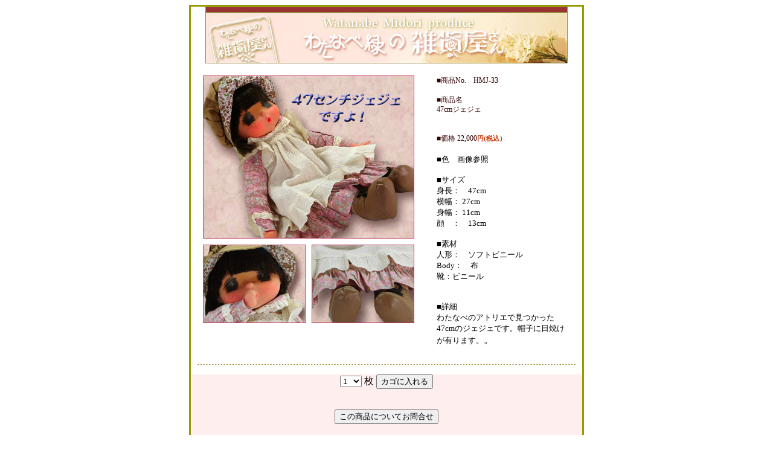

--- FILE ---
content_type: text/html
request_url: http://yumetezukurikobo.com/item_ho78.html
body_size: 3867
content:
<!DOCTYPE HTML PUBLIC "-//W3C//DTD HTML 4.01 Transitional//EN">
<html>
<head>
<META http-equiv="Content-Type" content="text/html; charset=Shift_JIS">
<META name="GENERATOR" content="JustSystems Homepage Builder Version 15.0.5.0 for Windows">
<META http-equiv="Content-Style-Type" content="text/css">
<title>HMJ-33　47cmジェジェ</title>
<style type="text/css">
<!--
.style1 {
	color: #999900;
}
-->
</style>
<link href="style.css" rel="stylesheet" type="text/css">
</head>
<BODY>
<TABLE width="600" height="683" align="center" cellpadding="0" cellspacing="0" bordercolor="#999900" bgcolor="FFEEEE">
<tr>
<td width="607" height="94" valign="top" bgcolor="#FFFFFF"><div align="center"><img src="item_kobetu_page/logo.jpg" alt="ロゴ" width="600" height="94"></div></td>
</tr>
<tr>
<td height="447" valign="top" bgcolor="#FFFFFF"><table width="648" height="478" border="0" cellpadding="0" cellspacing="10">
<tr>
<td width="377" height="432" valign="top" ><table width="271" cellpadding="0" cellspacing="10">
  <tr>
    <td colspan="2" valign="top"><IMG src="2010jeje/D_JEJE_D.JPG" alt="47cmジェジェ" width="350" height="270"></td>
  </tr>
  <tr>
    <td width="170" height="130"><IMG src="2010jeje/B_JEJE_D.JPG" alt="47cmジェジェ" width="170" height="130"></td>
    <td width="170" height="130"><IMG src="2010jeje/BB_JEJE_D.JPG" alt="47cmジェジェ" width="170" height="130"></td>

  </tr>
</table></td>
<td width="241" valign="top"><table width="241" cellspacing="0" cellpadding="10">
  <tr>
    <td width="219"><p><span class="kobetu_item">■商品No.　HMJ-33</span><span class="kobetu_item"><br>
            <br>
      ■商品名</span><span class="style1">
  </span><span class="kobetu_item"><br>
            47cmジェジェ<BR>
            <BR>
            </span></p>
      <p><span class="kobetu_item">■価格 22,000</span><span class="price">円(税込）</span><BR>
            <BR>
            <FONT size="-1">■色　画像参照　<BR>
            <BR>
            ■サイズ　<br>
            身長：　47cm<BR>
            横幅： 27cm<BR>
            身幅： 11cm<BR>
            顔　：　13cm<br>
            <BR>
            ■素材<br>
            人形：　ソフトビニール<BR>
            Body：　布<BR>
            靴：ビニール<BR>
            <BR>
            <br>
            ■詳細<BR>
            わたなべのアトリエで見つかった47cmのジェジェです。帽子に日焼けが有ります。</FONT>。</p>
            </td>
  </tr>
</table>  </td>
</tr>

<tr background="item_kobetu_page/dot.jpg">
<td colspan="2" valign="top" background="item_kobetu_page/dot.jpg" ><p align="left" class="kobetu_item">&nbsp;</p></td>
</tr>



</table>
</td>
</tr>
<tr>

</tr>
<tr>
<td height="10" align="center" valign="middle" bgcolor="#FFEEEE"><div align="center">
<FORM ACTION=http://joycart101.net/yumetezukurikobo/basket.php METHOD=post TARGET=_self>
<INPUT TYPE=hidden NAME=action VALUE=regist>
<INPUT TYPE=hidden NAME=goodno1 VALUE=267>
<SELECT NAME=count1> 
<OPTION VALUE=1>1<OPTION VALUE=2>2<OPTION VALUE=3>3<OPTION VALUE=4>4<OPTION VALUE=5>5<OPTION VALUE=6>6<OPTION VALUE=7>7<OPTION VALUE=8>8<OPTION VALUE=9>9<OPTION VALUE=10>10
</SELECT> 枚
<INPUT TYPE=submit VALUE="カゴに入れる">
<INPUT TYPE=hidden NAME=surl VALUE="http://yumetezukurikobo.com/05_item_03housewares.html">
</FORM>








</div></td>
<tr>
<td align="center" valign="middle" bgcolor="#FFEEEE"><br>
<form action="https://ssl-501.net/yumetezukurikobo/form.php " method="post" name="form1" target="_blanc">
<input type="submit" name="Submit" value="この商品についてお問合せ">
</form></td>
</tr>
<tr>
<td height="25" align="center" valign="middle" bgcolor="#FFEEEE"><div align="center">
<input type=button value="Close " onClick="javascript:self.close();">
</div></td>
</tr>
<tr>
<td height="54" align="center" valign="bottom" bgcolor="#FFEEEE"><img src="item_kobetu_page/line.jpg" width="600" height="54"></td>
</tr>
</TABLE>
</BODY>
</html>


--- FILE ---
content_type: text/css
request_url: http://yumetezukurikobo.com/style.css
body_size: 2016
content:
.text {
	font-size: 12px;
	color: #333333;
}
.style7 {
	font-size: 14px;
	color: #993333;
}
.style2 {
	font-size: 15px;
	color: #333333;
}
.style3 {
	font-size: 14px;
	color: #CC9900;
}
.style4 {
	font-size: 11px;
	color: #666633;
}
.style5 {
	font-size: 12px;
	color: #CC9933;
}
.c {
	font-size: 12px;
	color: #CCCC99;
}

.text2 {
	font-size: 12px;
	color: #330000;
}
.guide_title {
	font-size: 12px;
	color: #FFFFFF;
	border-top: none;
	border-right: none;
	border-bottom: 2px solid #333333;
	border-left: none;
	background: #CC6666;
	font-weight: bold;
	height: 13px;
	width: 450px;
	padding-bottom: 6px;
	padding-left: 10px;
	padding-top: 2px;
}
.site_title {
	font-size: 12px;
	color: #FFFFFF;
	border-top: none;
	border-right: none;
	border-bottom: 2px solid #666666;
	border-left: none;
	height: 13px;
	width: 450px;
	padding-bottom: 6px;
	padding-left: 10px;
	padding-top: 2px;
	background: #999900;
	font-weight: bold;
	
}
.guide_or {
	font-size: 12px;
	color: #CC6600;
}
.memo {
	font-size: 11px;
	color: #993333;
}
.price {
	font-size: 11px;
	color: #CC3300;
	font-weight: bold;
}
.itemtext {
	font-size: 11px;
	line-height: 120%;
}
.kobetu_item {
	font-size: 12px;
	color: #330000;
	line-height: 140%;
}
.line {
	background-image : url(dot.jpg);
	background-repeat: repeat-x;
}

.price {
}
.about_text {
	font-size: 13px;
	color: #330000;
	line-height: 140%;
}
h1 {
	font-size: 14px;
	font-weight: bold;
	color: #993333;
}

.dot {
	background-image : url(dot.jpg);
	background-repeat: repeat-x;
}
.new_price {
	font-size: 12px;
	font-weight: bold;
	color: #CC3300;
	text-align: right;
}
.nesage {
	font-size: 11px;
	color: #CC3300;
	text-decoration: line-through;
	font-weight: bold;
}
a:link {
	font-size: 11px;
	color: #000099;
}
a:visited {
	font-size: 11px;
	color: #000099;
}
a:hover {
	font-size: 11px;
	color: #0033cc;

}
a:active {
	font-size: 11px;
	color: #0033cc;

}

.top { font-size: 12px; font-style: normal; font-weight: bold; color: #FFFFFF; text-align: center; vertical-align: middle; }
